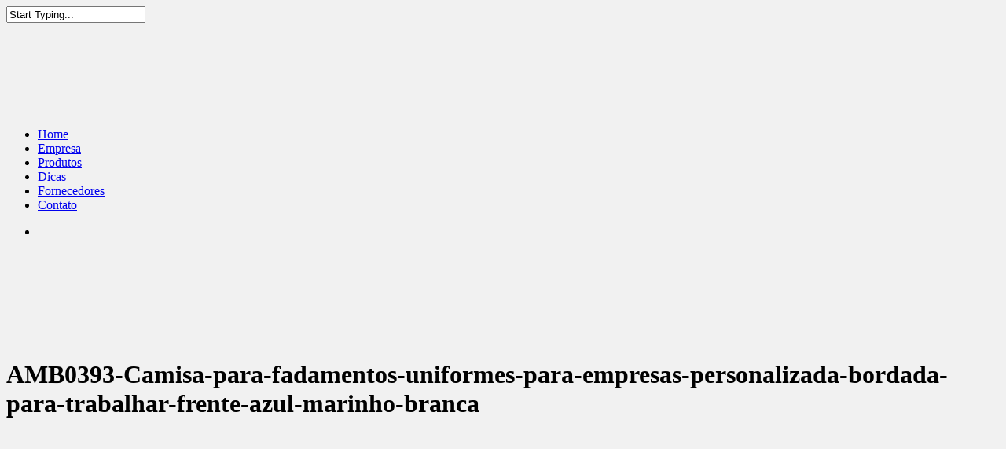

--- FILE ---
content_type: text/html; charset=UTF-8
request_url: https://alphasorocabauniformes.com.br/portfolio/camisa-social-personalizada-masculina-manga-curta-com-recortes/amb0393-camisa-para-fadamentos-uniformes-para-empresas-personalizada-bordada-para-trabalhar-frente-azul-marinho-branca/
body_size: 16619
content:
<!DOCTYPE html>

<html dir="ltr" lang="pt-BR" prefix="og: https://ogp.me/ns#" class="no-js">
<head>
	
<!-- Google tag (gtag.js) -->
<script async src="https://www.googletagmanager.com/gtag/js?id=G-QKZE040BKS"></script>
<script>
  window.dataLayer = window.dataLayer || [];
  function gtag(){dataLayer.push(arguments);}
  gtag('js', new Date());

  gtag('config', 'G-QKZE040BKS');
</script>

	
	<meta charset="UTF-8">
	
	<meta name="viewport" content="width=device-width, initial-scale=1, maximum-scale=1, user-scalable=0" /><link rel="shortcut icon" href="https://alphasorocabauniformes.com.br/wp-content/uploads/2018/05/favicon.png" /><title>AMB0393-Camisa-para-fadamentos-uniformes-para-empresas-personalizada-bordada-para-trabalhar-frente-azul-marinho-branca | Alpha Uniformes Profissionais em Sorocaba</title>
	<style>img:is([sizes="auto" i], [sizes^="auto," i]) { contain-intrinsic-size: 3000px 1500px }</style>
	
		<!-- All in One SEO 4.8.8 - aioseo.com -->
	<meta name="description" content="Camisa social manga longa bordado para empresas" />
	<meta name="robots" content="max-image-preview:large" />
	<meta name="author" content="Anderson"/>
	<meta name="google-site-verification" content="google-site-verification=Ps8UiPYhP24ULEHo8t19mLXgyRLEFQ6myeqZPQaNnes" />
	<link rel="canonical" href="https://alphasorocabauniformes.com.br/portfolio/camisa-social-personalizada-masculina-manga-curta-com-recortes/amb0393-camisa-para-fadamentos-uniformes-para-empresas-personalizada-bordada-para-trabalhar-frente-azul-marinho-branca/" />
	<meta name="generator" content="All in One SEO (AIOSEO) 4.8.8" />

		<!-- Google tag (gtag.js) -->
<script async src="https://www.googletagmanager.com/gtag/js?id=G-FZZZ3GSKLR"></script>
<script>
  window.dataLayer = window.dataLayer || [];
  function gtag(){dataLayer.push(arguments);}
  gtag('js', new Date());

  gtag('config', 'G-FZZZ3GSKLR');
</script>
		<meta property="og:locale" content="pt_BR" />
		<meta property="og:site_name" content="Alpha Uniformes Profissionais em Sorocaba | Uniformes Profissionais e Industriais Sorocaba" />
		<meta property="og:type" content="article" />
		<meta property="og:title" content="AMB0393-Camisa-para-fadamentos-uniformes-para-empresas-personalizada-bordada-para-trabalhar-frente-azul-marinho-branca | Alpha Uniformes Profissionais em Sorocaba" />
		<meta property="og:description" content="Camisa social manga longa bordado para empresas" />
		<meta property="og:url" content="https://alphasorocabauniformes.com.br/portfolio/camisa-social-personalizada-masculina-manga-curta-com-recortes/amb0393-camisa-para-fadamentos-uniformes-para-empresas-personalizada-bordada-para-trabalhar-frente-azul-marinho-branca/" />
		<meta property="article:published_time" content="2021-04-05T22:00:45+00:00" />
		<meta property="article:modified_time" content="2021-04-05T22:01:47+00:00" />
		<meta name="twitter:card" content="summary" />
		<meta name="twitter:title" content="AMB0393-Camisa-para-fadamentos-uniformes-para-empresas-personalizada-bordada-para-trabalhar-frente-azul-marinho-branca | Alpha Uniformes Profissionais em Sorocaba" />
		<meta name="twitter:description" content="Camisa social manga longa bordado para empresas" />
		<script type="application/ld+json" class="aioseo-schema">
			{"@context":"https:\/\/schema.org","@graph":[{"@type":"BreadcrumbList","@id":"https:\/\/alphasorocabauniformes.com.br\/portfolio\/camisa-social-personalizada-masculina-manga-curta-com-recortes\/amb0393-camisa-para-fadamentos-uniformes-para-empresas-personalizada-bordada-para-trabalhar-frente-azul-marinho-branca\/#breadcrumblist","itemListElement":[{"@type":"ListItem","@id":"https:\/\/alphasorocabauniformes.com.br#listItem","position":1,"name":"In\u00edcio","item":"https:\/\/alphasorocabauniformes.com.br","nextItem":{"@type":"ListItem","@id":"https:\/\/alphasorocabauniformes.com.br\/portfolio\/camisa-social-personalizada-masculina-manga-curta-com-recortes\/amb0393-camisa-para-fadamentos-uniformes-para-empresas-personalizada-bordada-para-trabalhar-frente-azul-marinho-branca\/#listItem","name":"AMB0393-Camisa-para-fadamentos-uniformes-para-empresas-personalizada-bordada-para-trabalhar-frente-azul-marinho-branca"}},{"@type":"ListItem","@id":"https:\/\/alphasorocabauniformes.com.br\/portfolio\/camisa-social-personalizada-masculina-manga-curta-com-recortes\/amb0393-camisa-para-fadamentos-uniformes-para-empresas-personalizada-bordada-para-trabalhar-frente-azul-marinho-branca\/#listItem","position":2,"name":"AMB0393-Camisa-para-fadamentos-uniformes-para-empresas-personalizada-bordada-para-trabalhar-frente-azul-marinho-branca","previousItem":{"@type":"ListItem","@id":"https:\/\/alphasorocabauniformes.com.br#listItem","name":"In\u00edcio"}}]},{"@type":"ItemPage","@id":"https:\/\/alphasorocabauniformes.com.br\/portfolio\/camisa-social-personalizada-masculina-manga-curta-com-recortes\/amb0393-camisa-para-fadamentos-uniformes-para-empresas-personalizada-bordada-para-trabalhar-frente-azul-marinho-branca\/#itempage","url":"https:\/\/alphasorocabauniformes.com.br\/portfolio\/camisa-social-personalizada-masculina-manga-curta-com-recortes\/amb0393-camisa-para-fadamentos-uniformes-para-empresas-personalizada-bordada-para-trabalhar-frente-azul-marinho-branca\/","name":"AMB0393-Camisa-para-fadamentos-uniformes-para-empresas-personalizada-bordada-para-trabalhar-frente-azul-marinho-branca | Alpha Uniformes Profissionais em Sorocaba","description":"Camisa social manga longa bordado para empresas","inLanguage":"pt-BR","isPartOf":{"@id":"https:\/\/alphasorocabauniformes.com.br\/#website"},"breadcrumb":{"@id":"https:\/\/alphasorocabauniformes.com.br\/portfolio\/camisa-social-personalizada-masculina-manga-curta-com-recortes\/amb0393-camisa-para-fadamentos-uniformes-para-empresas-personalizada-bordada-para-trabalhar-frente-azul-marinho-branca\/#breadcrumblist"},"author":{"@id":"https:\/\/alphasorocabauniformes.com.br\/author\/anderson-entrada840\/#author"},"creator":{"@id":"https:\/\/alphasorocabauniformes.com.br\/author\/anderson-entrada840\/#author"},"datePublished":"2021-04-05T19:00:45-03:00","dateModified":"2021-04-05T19:01:47-03:00"},{"@type":"Organization","@id":"https:\/\/alphasorocabauniformes.com.br\/#organization","name":"Alpha Uniformes Profissionais","description":"Uniformes Profissionais e Industriais Sorocaba","url":"https:\/\/alphasorocabauniformes.com.br\/"},{"@type":"Person","@id":"https:\/\/alphasorocabauniformes.com.br\/author\/anderson-entrada840\/#author","url":"https:\/\/alphasorocabauniformes.com.br\/author\/anderson-entrada840\/","name":"Anderson","image":{"@type":"ImageObject","@id":"https:\/\/alphasorocabauniformes.com.br\/portfolio\/camisa-social-personalizada-masculina-manga-curta-com-recortes\/amb0393-camisa-para-fadamentos-uniformes-para-empresas-personalizada-bordada-para-trabalhar-frente-azul-marinho-branca\/#authorImage","url":"https:\/\/secure.gravatar.com\/avatar\/97ff0aa8cd567234be49e74f525f15cebfba042c2b9fdf53969e026d0d4b136b?s=96&d=mm&r=g","width":96,"height":96,"caption":"Anderson"}},{"@type":"WebSite","@id":"https:\/\/alphasorocabauniformes.com.br\/#website","url":"https:\/\/alphasorocabauniformes.com.br\/","name":"Alpha Uniformes Profissionais em Sorocaba","description":"Uniformes Profissionais e Industriais Sorocaba","inLanguage":"pt-BR","publisher":{"@id":"https:\/\/alphasorocabauniformes.com.br\/#organization"}}]}
		</script>
		<!-- All in One SEO -->

<link rel='dns-prefetch' href='//fonts.googleapis.com' />
<link rel="alternate" type="application/rss+xml" title="Feed para Alpha Uniformes Profissionais em Sorocaba &raquo;" href="https://alphasorocabauniformes.com.br/feed/" />
<link rel="alternate" type="application/rss+xml" title="Feed de comentários para Alpha Uniformes Profissionais em Sorocaba &raquo;" href="https://alphasorocabauniformes.com.br/comments/feed/" />
<link rel="alternate" type="application/rss+xml" title="Feed de comentários para Alpha Uniformes Profissionais em Sorocaba &raquo; AMB0393-Camisa-para-fadamentos-uniformes-para-empresas-personalizada-bordada-para-trabalhar-frente-azul-marinho-branca" href="https://alphasorocabauniformes.com.br/portfolio/camisa-social-personalizada-masculina-manga-curta-com-recortes/amb0393-camisa-para-fadamentos-uniformes-para-empresas-personalizada-bordada-para-trabalhar-frente-azul-marinho-branca/feed/" />
		<!-- This site uses the Google Analytics by MonsterInsights plugin v9.11.1 - Using Analytics tracking - https://www.monsterinsights.com/ -->
		<!-- Note: MonsterInsights is not currently configured on this site. The site owner needs to authenticate with Google Analytics in the MonsterInsights settings panel. -->
					<!-- No tracking code set -->
				<!-- / Google Analytics by MonsterInsights -->
		<script type="text/javascript">
/* <![CDATA[ */
window._wpemojiSettings = {"baseUrl":"https:\/\/s.w.org\/images\/core\/emoji\/16.0.1\/72x72\/","ext":".png","svgUrl":"https:\/\/s.w.org\/images\/core\/emoji\/16.0.1\/svg\/","svgExt":".svg","source":{"concatemoji":"https:\/\/alphasorocabauniformes.com.br\/wp-includes\/js\/wp-emoji-release.min.js?ver=6.8.3"}};
/*! This file is auto-generated */
!function(s,n){var o,i,e;function c(e){try{var t={supportTests:e,timestamp:(new Date).valueOf()};sessionStorage.setItem(o,JSON.stringify(t))}catch(e){}}function p(e,t,n){e.clearRect(0,0,e.canvas.width,e.canvas.height),e.fillText(t,0,0);var t=new Uint32Array(e.getImageData(0,0,e.canvas.width,e.canvas.height).data),a=(e.clearRect(0,0,e.canvas.width,e.canvas.height),e.fillText(n,0,0),new Uint32Array(e.getImageData(0,0,e.canvas.width,e.canvas.height).data));return t.every(function(e,t){return e===a[t]})}function u(e,t){e.clearRect(0,0,e.canvas.width,e.canvas.height),e.fillText(t,0,0);for(var n=e.getImageData(16,16,1,1),a=0;a<n.data.length;a++)if(0!==n.data[a])return!1;return!0}function f(e,t,n,a){switch(t){case"flag":return n(e,"\ud83c\udff3\ufe0f\u200d\u26a7\ufe0f","\ud83c\udff3\ufe0f\u200b\u26a7\ufe0f")?!1:!n(e,"\ud83c\udde8\ud83c\uddf6","\ud83c\udde8\u200b\ud83c\uddf6")&&!n(e,"\ud83c\udff4\udb40\udc67\udb40\udc62\udb40\udc65\udb40\udc6e\udb40\udc67\udb40\udc7f","\ud83c\udff4\u200b\udb40\udc67\u200b\udb40\udc62\u200b\udb40\udc65\u200b\udb40\udc6e\u200b\udb40\udc67\u200b\udb40\udc7f");case"emoji":return!a(e,"\ud83e\udedf")}return!1}function g(e,t,n,a){var r="undefined"!=typeof WorkerGlobalScope&&self instanceof WorkerGlobalScope?new OffscreenCanvas(300,150):s.createElement("canvas"),o=r.getContext("2d",{willReadFrequently:!0}),i=(o.textBaseline="top",o.font="600 32px Arial",{});return e.forEach(function(e){i[e]=t(o,e,n,a)}),i}function t(e){var t=s.createElement("script");t.src=e,t.defer=!0,s.head.appendChild(t)}"undefined"!=typeof Promise&&(o="wpEmojiSettingsSupports",i=["flag","emoji"],n.supports={everything:!0,everythingExceptFlag:!0},e=new Promise(function(e){s.addEventListener("DOMContentLoaded",e,{once:!0})}),new Promise(function(t){var n=function(){try{var e=JSON.parse(sessionStorage.getItem(o));if("object"==typeof e&&"number"==typeof e.timestamp&&(new Date).valueOf()<e.timestamp+604800&&"object"==typeof e.supportTests)return e.supportTests}catch(e){}return null}();if(!n){if("undefined"!=typeof Worker&&"undefined"!=typeof OffscreenCanvas&&"undefined"!=typeof URL&&URL.createObjectURL&&"undefined"!=typeof Blob)try{var e="postMessage("+g.toString()+"("+[JSON.stringify(i),f.toString(),p.toString(),u.toString()].join(",")+"));",a=new Blob([e],{type:"text/javascript"}),r=new Worker(URL.createObjectURL(a),{name:"wpTestEmojiSupports"});return void(r.onmessage=function(e){c(n=e.data),r.terminate(),t(n)})}catch(e){}c(n=g(i,f,p,u))}t(n)}).then(function(e){for(var t in e)n.supports[t]=e[t],n.supports.everything=n.supports.everything&&n.supports[t],"flag"!==t&&(n.supports.everythingExceptFlag=n.supports.everythingExceptFlag&&n.supports[t]);n.supports.everythingExceptFlag=n.supports.everythingExceptFlag&&!n.supports.flag,n.DOMReady=!1,n.readyCallback=function(){n.DOMReady=!0}}).then(function(){return e}).then(function(){var e;n.supports.everything||(n.readyCallback(),(e=n.source||{}).concatemoji?t(e.concatemoji):e.wpemoji&&e.twemoji&&(t(e.twemoji),t(e.wpemoji)))}))}((window,document),window._wpemojiSettings);
/* ]]> */
</script>
<link data-minify="1" rel='stylesheet' id='ht_ctc_main_css-css' href='https://alphasorocabauniformes.com.br/wp-content/cache/min/1/wp-content/plugins/click-to-chat-for-whatsapp/new/inc/assets/css/main.css?ver=1761217836' type='text/css' media='all' />
<style id='wp-emoji-styles-inline-css' type='text/css'>

	img.wp-smiley, img.emoji {
		display: inline !important;
		border: none !important;
		box-shadow: none !important;
		height: 1em !important;
		width: 1em !important;
		margin: 0 0.07em !important;
		vertical-align: -0.1em !important;
		background: none !important;
		padding: 0 !important;
	}
</style>
<link rel='stylesheet' id='wp-block-library-css' href='https://alphasorocabauniformes.com.br/wp-includes/css/dist/block-library/style.min.css?ver=6.8.3' type='text/css' media='all' />
<style id='classic-theme-styles-inline-css' type='text/css'>
/*! This file is auto-generated */
.wp-block-button__link{color:#fff;background-color:#32373c;border-radius:9999px;box-shadow:none;text-decoration:none;padding:calc(.667em + 2px) calc(1.333em + 2px);font-size:1.125em}.wp-block-file__button{background:#32373c;color:#fff;text-decoration:none}
</style>
<style id='global-styles-inline-css' type='text/css'>
:root{--wp--preset--aspect-ratio--square: 1;--wp--preset--aspect-ratio--4-3: 4/3;--wp--preset--aspect-ratio--3-4: 3/4;--wp--preset--aspect-ratio--3-2: 3/2;--wp--preset--aspect-ratio--2-3: 2/3;--wp--preset--aspect-ratio--16-9: 16/9;--wp--preset--aspect-ratio--9-16: 9/16;--wp--preset--color--black: #000000;--wp--preset--color--cyan-bluish-gray: #abb8c3;--wp--preset--color--white: #ffffff;--wp--preset--color--pale-pink: #f78da7;--wp--preset--color--vivid-red: #cf2e2e;--wp--preset--color--luminous-vivid-orange: #ff6900;--wp--preset--color--luminous-vivid-amber: #fcb900;--wp--preset--color--light-green-cyan: #7bdcb5;--wp--preset--color--vivid-green-cyan: #00d084;--wp--preset--color--pale-cyan-blue: #8ed1fc;--wp--preset--color--vivid-cyan-blue: #0693e3;--wp--preset--color--vivid-purple: #9b51e0;--wp--preset--gradient--vivid-cyan-blue-to-vivid-purple: linear-gradient(135deg,rgba(6,147,227,1) 0%,rgb(155,81,224) 100%);--wp--preset--gradient--light-green-cyan-to-vivid-green-cyan: linear-gradient(135deg,rgb(122,220,180) 0%,rgb(0,208,130) 100%);--wp--preset--gradient--luminous-vivid-amber-to-luminous-vivid-orange: linear-gradient(135deg,rgba(252,185,0,1) 0%,rgba(255,105,0,1) 100%);--wp--preset--gradient--luminous-vivid-orange-to-vivid-red: linear-gradient(135deg,rgba(255,105,0,1) 0%,rgb(207,46,46) 100%);--wp--preset--gradient--very-light-gray-to-cyan-bluish-gray: linear-gradient(135deg,rgb(238,238,238) 0%,rgb(169,184,195) 100%);--wp--preset--gradient--cool-to-warm-spectrum: linear-gradient(135deg,rgb(74,234,220) 0%,rgb(151,120,209) 20%,rgb(207,42,186) 40%,rgb(238,44,130) 60%,rgb(251,105,98) 80%,rgb(254,248,76) 100%);--wp--preset--gradient--blush-light-purple: linear-gradient(135deg,rgb(255,206,236) 0%,rgb(152,150,240) 100%);--wp--preset--gradient--blush-bordeaux: linear-gradient(135deg,rgb(254,205,165) 0%,rgb(254,45,45) 50%,rgb(107,0,62) 100%);--wp--preset--gradient--luminous-dusk: linear-gradient(135deg,rgb(255,203,112) 0%,rgb(199,81,192) 50%,rgb(65,88,208) 100%);--wp--preset--gradient--pale-ocean: linear-gradient(135deg,rgb(255,245,203) 0%,rgb(182,227,212) 50%,rgb(51,167,181) 100%);--wp--preset--gradient--electric-grass: linear-gradient(135deg,rgb(202,248,128) 0%,rgb(113,206,126) 100%);--wp--preset--gradient--midnight: linear-gradient(135deg,rgb(2,3,129) 0%,rgb(40,116,252) 100%);--wp--preset--font-size--small: 13px;--wp--preset--font-size--medium: 20px;--wp--preset--font-size--large: 36px;--wp--preset--font-size--x-large: 42px;--wp--preset--spacing--20: 0.44rem;--wp--preset--spacing--30: 0.67rem;--wp--preset--spacing--40: 1rem;--wp--preset--spacing--50: 1.5rem;--wp--preset--spacing--60: 2.25rem;--wp--preset--spacing--70: 3.38rem;--wp--preset--spacing--80: 5.06rem;--wp--preset--shadow--natural: 6px 6px 9px rgba(0, 0, 0, 0.2);--wp--preset--shadow--deep: 12px 12px 50px rgba(0, 0, 0, 0.4);--wp--preset--shadow--sharp: 6px 6px 0px rgba(0, 0, 0, 0.2);--wp--preset--shadow--outlined: 6px 6px 0px -3px rgba(255, 255, 255, 1), 6px 6px rgba(0, 0, 0, 1);--wp--preset--shadow--crisp: 6px 6px 0px rgba(0, 0, 0, 1);}:where(.is-layout-flex){gap: 0.5em;}:where(.is-layout-grid){gap: 0.5em;}body .is-layout-flex{display: flex;}.is-layout-flex{flex-wrap: wrap;align-items: center;}.is-layout-flex > :is(*, div){margin: 0;}body .is-layout-grid{display: grid;}.is-layout-grid > :is(*, div){margin: 0;}:where(.wp-block-columns.is-layout-flex){gap: 2em;}:where(.wp-block-columns.is-layout-grid){gap: 2em;}:where(.wp-block-post-template.is-layout-flex){gap: 1.25em;}:where(.wp-block-post-template.is-layout-grid){gap: 1.25em;}.has-black-color{color: var(--wp--preset--color--black) !important;}.has-cyan-bluish-gray-color{color: var(--wp--preset--color--cyan-bluish-gray) !important;}.has-white-color{color: var(--wp--preset--color--white) !important;}.has-pale-pink-color{color: var(--wp--preset--color--pale-pink) !important;}.has-vivid-red-color{color: var(--wp--preset--color--vivid-red) !important;}.has-luminous-vivid-orange-color{color: var(--wp--preset--color--luminous-vivid-orange) !important;}.has-luminous-vivid-amber-color{color: var(--wp--preset--color--luminous-vivid-amber) !important;}.has-light-green-cyan-color{color: var(--wp--preset--color--light-green-cyan) !important;}.has-vivid-green-cyan-color{color: var(--wp--preset--color--vivid-green-cyan) !important;}.has-pale-cyan-blue-color{color: var(--wp--preset--color--pale-cyan-blue) !important;}.has-vivid-cyan-blue-color{color: var(--wp--preset--color--vivid-cyan-blue) !important;}.has-vivid-purple-color{color: var(--wp--preset--color--vivid-purple) !important;}.has-black-background-color{background-color: var(--wp--preset--color--black) !important;}.has-cyan-bluish-gray-background-color{background-color: var(--wp--preset--color--cyan-bluish-gray) !important;}.has-white-background-color{background-color: var(--wp--preset--color--white) !important;}.has-pale-pink-background-color{background-color: var(--wp--preset--color--pale-pink) !important;}.has-vivid-red-background-color{background-color: var(--wp--preset--color--vivid-red) !important;}.has-luminous-vivid-orange-background-color{background-color: var(--wp--preset--color--luminous-vivid-orange) !important;}.has-luminous-vivid-amber-background-color{background-color: var(--wp--preset--color--luminous-vivid-amber) !important;}.has-light-green-cyan-background-color{background-color: var(--wp--preset--color--light-green-cyan) !important;}.has-vivid-green-cyan-background-color{background-color: var(--wp--preset--color--vivid-green-cyan) !important;}.has-pale-cyan-blue-background-color{background-color: var(--wp--preset--color--pale-cyan-blue) !important;}.has-vivid-cyan-blue-background-color{background-color: var(--wp--preset--color--vivid-cyan-blue) !important;}.has-vivid-purple-background-color{background-color: var(--wp--preset--color--vivid-purple) !important;}.has-black-border-color{border-color: var(--wp--preset--color--black) !important;}.has-cyan-bluish-gray-border-color{border-color: var(--wp--preset--color--cyan-bluish-gray) !important;}.has-white-border-color{border-color: var(--wp--preset--color--white) !important;}.has-pale-pink-border-color{border-color: var(--wp--preset--color--pale-pink) !important;}.has-vivid-red-border-color{border-color: var(--wp--preset--color--vivid-red) !important;}.has-luminous-vivid-orange-border-color{border-color: var(--wp--preset--color--luminous-vivid-orange) !important;}.has-luminous-vivid-amber-border-color{border-color: var(--wp--preset--color--luminous-vivid-amber) !important;}.has-light-green-cyan-border-color{border-color: var(--wp--preset--color--light-green-cyan) !important;}.has-vivid-green-cyan-border-color{border-color: var(--wp--preset--color--vivid-green-cyan) !important;}.has-pale-cyan-blue-border-color{border-color: var(--wp--preset--color--pale-cyan-blue) !important;}.has-vivid-cyan-blue-border-color{border-color: var(--wp--preset--color--vivid-cyan-blue) !important;}.has-vivid-purple-border-color{border-color: var(--wp--preset--color--vivid-purple) !important;}.has-vivid-cyan-blue-to-vivid-purple-gradient-background{background: var(--wp--preset--gradient--vivid-cyan-blue-to-vivid-purple) !important;}.has-light-green-cyan-to-vivid-green-cyan-gradient-background{background: var(--wp--preset--gradient--light-green-cyan-to-vivid-green-cyan) !important;}.has-luminous-vivid-amber-to-luminous-vivid-orange-gradient-background{background: var(--wp--preset--gradient--luminous-vivid-amber-to-luminous-vivid-orange) !important;}.has-luminous-vivid-orange-to-vivid-red-gradient-background{background: var(--wp--preset--gradient--luminous-vivid-orange-to-vivid-red) !important;}.has-very-light-gray-to-cyan-bluish-gray-gradient-background{background: var(--wp--preset--gradient--very-light-gray-to-cyan-bluish-gray) !important;}.has-cool-to-warm-spectrum-gradient-background{background: var(--wp--preset--gradient--cool-to-warm-spectrum) !important;}.has-blush-light-purple-gradient-background{background: var(--wp--preset--gradient--blush-light-purple) !important;}.has-blush-bordeaux-gradient-background{background: var(--wp--preset--gradient--blush-bordeaux) !important;}.has-luminous-dusk-gradient-background{background: var(--wp--preset--gradient--luminous-dusk) !important;}.has-pale-ocean-gradient-background{background: var(--wp--preset--gradient--pale-ocean) !important;}.has-electric-grass-gradient-background{background: var(--wp--preset--gradient--electric-grass) !important;}.has-midnight-gradient-background{background: var(--wp--preset--gradient--midnight) !important;}.has-small-font-size{font-size: var(--wp--preset--font-size--small) !important;}.has-medium-font-size{font-size: var(--wp--preset--font-size--medium) !important;}.has-large-font-size{font-size: var(--wp--preset--font-size--large) !important;}.has-x-large-font-size{font-size: var(--wp--preset--font-size--x-large) !important;}
:where(.wp-block-post-template.is-layout-flex){gap: 1.25em;}:where(.wp-block-post-template.is-layout-grid){gap: 1.25em;}
:where(.wp-block-columns.is-layout-flex){gap: 2em;}:where(.wp-block-columns.is-layout-grid){gap: 2em;}
:root :where(.wp-block-pullquote){font-size: 1.5em;line-height: 1.6;}
</style>
<link data-minify="1" rel='stylesheet' id='contact-form-7-css' href='https://alphasorocabauniformes.com.br/wp-content/cache/min/1/wp-content/plugins/contact-form-7/includes/css/styles.css?ver=1761217836' type='text/css' media='all' />
<link rel='stylesheet' id='responsive-lightbox-prettyphoto-css' href='https://alphasorocabauniformes.com.br/wp-content/plugins/responsive-lightbox/assets/prettyphoto/prettyPhoto.min.css?ver=3.1.6' type='text/css' media='all' />
<link data-minify="1" rel='stylesheet' id='nectar-boxed-css' href='https://alphasorocabauniformes.com.br/wp-content/cache/min/1/wp-content/themes/alpha2020/css/plugins/boxed.css?ver=1761217836' type='text/css' media='all' />
<link data-minify="1" rel='stylesheet' id='font-awesome-css' href='https://alphasorocabauniformes.com.br/wp-content/cache/min/1/wp-content/themes/alpha2020/css/font-awesome.min.css?ver=1761217836' type='text/css' media='all' />
<link data-minify="1" rel='stylesheet' id='salient-grid-system-legacy-css' href='https://alphasorocabauniformes.com.br/wp-content/cache/min/1/wp-content/themes/alpha2020/css/grid-system-legacy.css?ver=1761217836' type='text/css' media='all' />
<link data-minify="1" rel='stylesheet' id='main-styles-css' href='https://alphasorocabauniformes.com.br/wp-content/cache/min/1/wp-content/themes/alpha2020/css/style.css?ver=1761217836' type='text/css' media='all' />
<link data-minify="1" rel='stylesheet' id='nectar-single-styles-css' href='https://alphasorocabauniformes.com.br/wp-content/cache/min/1/wp-content/themes/alpha2020/css/single.css?ver=1761217836' type='text/css' media='all' />
<link data-minify="1" rel='stylesheet' id='fancyBox-css' href='https://alphasorocabauniformes.com.br/wp-content/cache/min/1/wp-content/themes/alpha2020/css/plugins/jquery.fancybox.css?ver=1761217836' type='text/css' media='all' />
<link rel='stylesheet' id='nectar_default_font_open_sans-css' href='https://fonts.googleapis.com/css?family=Open+Sans%3A300%2C400%2C600%2C700&#038;subset=latin%2Clatin-ext' type='text/css' media='all' />
<link data-minify="1" rel='stylesheet' id='responsive-css' href='https://alphasorocabauniformes.com.br/wp-content/cache/min/1/wp-content/themes/alpha2020/css/responsive.css?ver=1761217836' type='text/css' media='all' />
<link data-minify="1" rel='stylesheet' id='skin-original-css' href='https://alphasorocabauniformes.com.br/wp-content/cache/min/1/wp-content/themes/alpha2020/css/skin-original.css?ver=1761217836' type='text/css' media='all' />
<link data-minify="1" rel='stylesheet' id='dynamic-css-css' href='https://alphasorocabauniformes.com.br/wp-content/cache/min/1/wp-content/themes/alpha2020/css/salient-dynamic-styles.css?ver=1761217836' type='text/css' media='all' />
<style id='dynamic-css-inline-css' type='text/css'>
@media only screen and (min-width:1000px){body #ajax-content-wrap.no-scroll{min-height:calc(100vh - 115px);height:calc(100vh - 115px)!important;}}@media only screen and (min-width:1000px){#page-header-wrap.fullscreen-header,#page-header-wrap.fullscreen-header #page-header-bg,html:not(.nectar-box-roll-loaded) .nectar-box-roll > #page-header-bg.fullscreen-header,.nectar_fullscreen_zoom_recent_projects,#nectar_fullscreen_rows:not(.afterLoaded) > div{height:calc(100vh - 114px);}.wpb_row.vc_row-o-full-height.top-level,.wpb_row.vc_row-o-full-height.top-level > .col.span_12{min-height:calc(100vh - 114px);}html:not(.nectar-box-roll-loaded) .nectar-box-roll > #page-header-bg.fullscreen-header{top:115px;}.nectar-slider-wrap[data-fullscreen="true"]:not(.loaded),.nectar-slider-wrap[data-fullscreen="true"]:not(.loaded) .swiper-container{height:calc(100vh - 113px)!important;}.admin-bar .nectar-slider-wrap[data-fullscreen="true"]:not(.loaded),.admin-bar .nectar-slider-wrap[data-fullscreen="true"]:not(.loaded) .swiper-container{height:calc(100vh - 113px - 32px)!important;}}body{background-position:left top;background-repeat:no-repeat;background-color:#f1f1f1!important;background-attachment:scroll;}
.tax-project-type .container-wrap > .container > .row { display: none!important; }

.portfolio-items .col .work-item .work-info a:first-child {
    display: none !important;
}

.owl-dots  { display: none!important; }

.owl-stage {padding-bottom: 0px;}
</style>
<link rel='stylesheet' id='redux-google-fonts-salient_redux-css' href='https://fonts.googleapis.com/css?family=Poppins%3A400&#038;subset=latin&#038;ver=1660832447' type='text/css' media='all' />
<script type="text/javascript" src="https://alphasorocabauniformes.com.br/wp-includes/js/jquery/jquery.min.js?ver=3.7.1" id="jquery-core-js"></script>
<script type="text/javascript" src="https://alphasorocabauniformes.com.br/wp-includes/js/jquery/jquery-migrate.min.js?ver=3.4.1" id="jquery-migrate-js"></script>
<script type="text/javascript" src="https://alphasorocabauniformes.com.br/wp-content/plugins/responsive-lightbox/assets/prettyphoto/jquery.prettyPhoto.min.js?ver=3.1.6" id="responsive-lightbox-prettyphoto-js"></script>
<script type="text/javascript" src="https://alphasorocabauniformes.com.br/wp-includes/js/underscore.min.js?ver=1.13.7" id="underscore-js"></script>
<script type="text/javascript" src="https://alphasorocabauniformes.com.br/wp-content/plugins/responsive-lightbox/assets/infinitescroll/infinite-scroll.pkgd.min.js?ver=4.0.1" id="responsive-lightbox-infinite-scroll-js"></script>
<script type="text/javascript" id="responsive-lightbox-js-before">
/* <![CDATA[ */
var rlArgs = {"script":"prettyphoto","selector":"lightbox","customEvents":"","activeGalleries":true,"animationSpeed":"normal","slideshow":false,"slideshowDelay":5000,"slideshowAutoplay":false,"opacity":"0.75","showTitle":true,"allowResize":true,"allowExpand":true,"width":1080,"height":720,"separator":"\/","theme":"pp_default","horizontalPadding":20,"hideFlash":false,"wmode":"opaque","videoAutoplay":false,"modal":false,"deeplinking":false,"overlayGallery":true,"keyboardShortcuts":true,"social":false,"woocommerce_gallery":false,"ajaxurl":"https:\/\/alphasorocabauniformes.com.br\/wp-admin\/admin-ajax.php","nonce":"56cd9642b8","preview":false,"postId":1813,"scriptExtension":false};
/* ]]> */
</script>
<script data-minify="1" type="text/javascript" src="https://alphasorocabauniformes.com.br/wp-content/cache/min/1/wp-content/plugins/responsive-lightbox/js/front.js?ver=1761217836" id="responsive-lightbox-js"></script>
<link rel="https://api.w.org/" href="https://alphasorocabauniformes.com.br/wp-json/" /><link rel="alternate" title="JSON" type="application/json" href="https://alphasorocabauniformes.com.br/wp-json/wp/v2/media/1813" /><link rel="EditURI" type="application/rsd+xml" title="RSD" href="https://alphasorocabauniformes.com.br/xmlrpc.php?rsd" />
<link rel='shortlink' href='https://alphasorocabauniformes.com.br/?p=1813' />
<link rel="alternate" title="oEmbed (JSON)" type="application/json+oembed" href="https://alphasorocabauniformes.com.br/wp-json/oembed/1.0/embed?url=https%3A%2F%2Falphasorocabauniformes.com.br%2Fportfolio%2Fcamisa-social-personalizada-masculina-manga-curta-com-recortes%2Famb0393-camisa-para-fadamentos-uniformes-para-empresas-personalizada-bordada-para-trabalhar-frente-azul-marinho-branca%2F" />
<link rel="alternate" title="oEmbed (XML)" type="text/xml+oembed" href="https://alphasorocabauniformes.com.br/wp-json/oembed/1.0/embed?url=https%3A%2F%2Falphasorocabauniformes.com.br%2Fportfolio%2Fcamisa-social-personalizada-masculina-manga-curta-com-recortes%2Famb0393-camisa-para-fadamentos-uniformes-para-empresas-personalizada-bordada-para-trabalhar-frente-azul-marinho-branca%2F&#038;format=xml" />
<script type="text/javascript"> var root = document.getElementsByTagName( "html" )[0]; root.setAttribute( "class", "js" ); </script><!-- Global site tag (gtag.js) - Google Analytics -->
<script async src="https://www.googletagmanager.com/gtag/js?id=UA-176035973-1"></script>
<script>
  window.dataLayer = window.dataLayer || [];
  function gtag(){dataLayer.push(arguments);}
  gtag('js', new Date());

  gtag('config', 'UA-176035973-1');
</script>
<meta name="generator" content="Powered by WPBakery Page Builder - drag and drop page builder for WordPress."/>
<!--[if lte IE 9]><link rel="stylesheet" type="text/css" href="https://alphasorocabauniformes.com.br/wp-content/plugins/js_composer_salient/assets/css/vc_lte_ie9.min.css" media="screen"><![endif]-->			<!-- Easy Columns 2.1.1 by Pat Friedl http://www.patrickfriedl.com -->
			<link data-minify="1" rel="stylesheet" href="https://alphasorocabauniformes.com.br/wp-content/cache/min/1/wp-content/plugins/easy-columns/css/easy-columns.css?ver=1761217836" type="text/css" media="screen, projection" />
					<style type="text/css" id="wp-custom-css">
			.meta-category {display:none;}
.grav-wrap {display:none;}
.single-below-header {display:none;}
.meta-author {display:none;}
.meta-comment-count {display:none;}		</style>
		<noscript><style type="text/css"> .wpb_animate_when_almost_visible { opacity: 1; }</style></noscript><noscript><style id="rocket-lazyload-nojs-css">.rll-youtube-player, [data-lazy-src]{display:none !important;}</style></noscript>	
</head>


<body data-rsssl=1 class="attachment wp-singular attachment-template-default single single-attachment postid-1813 attachmentid-1813 attachment-jpeg wp-theme-alpha2020 original wpb-js-composer js-comp-ver-5.7 vc_responsive" data-footer-reveal="false" data-footer-reveal-shadow="none" data-header-format="centered-menu" data-body-border="off" data-boxed-style="1" data-header-breakpoint="1000" data-dropdown-style="minimal" data-cae="easeOutCubic" data-cad="750" data-megamenu-width="contained" data-aie="none" data-ls="fancybox" data-apte="standard" data-hhun="0" data-fancy-form-rcs="default" data-form-style="default" data-form-submit="regular" data-is="minimal" data-button-style="slightly_rounded_shadow" data-user-account-button="false" data-header-inherit-rc="false" data-header-search="true" data-animated-anchors="false" data-ajax-transitions="false" data-full-width-header="false" data-slide-out-widget-area="true" data-slide-out-widget-area-style="slide-out-from-right" data-user-set-ocm="off" data-loading-animation="none" data-bg-header="false" data-responsive="1" data-ext-responsive="false" data-header-resize="0" data-header-color="light" data-transparent-header="false" data-cart="false" data-remove-m-parallax="1" data-remove-m-video-bgs="" data-force-header-trans-color="light" data-smooth-scrolling="0" data-permanent-transparent="false" >
	
	<script type="text/javascript"> if(navigator.userAgent.match(/(Android|iPod|iPhone|iPad|BlackBerry|IEMobile|Opera Mini)/)) { document.body.className += " using-mobile-browser "; } </script><div id="boxed">	
	<div id="header-space"  data-header-mobile-fixed='1'></div> 
	
		
	<div id="header-outer" data-has-menu="true" data-has-buttons="yes" data-using-pr-menu="false" data-mobile-fixed="1" data-ptnm="false" data-lhe="animated_underline" data-user-set-bg="#ffffff" data-format="centered-menu" data-permanent-transparent="false" data-megamenu-rt="0" data-remove-fixed="0" data-header-resize="0" data-cart="false" data-transparency-option="0" data-box-shadow="large" data-shrink-num="6" data-using-secondary="0" data-using-logo="1" data-logo-height="65" data-m-logo-height="24" data-padding="25" data-full-width="false" data-condense="false" >
		
		
<div id="search-outer" class="nectar">
	<div id="search">
		<div class="container">
			 <div id="search-box">
				 <div class="inner-wrap">
					 <div class="col span_12">
						  <form role="search" action="https://alphasorocabauniformes.com.br/" method="GET">
															<input type="text" name="s" id="s" value="Start Typing..." data-placeholder="Start Typing..." />
															
												</form>
					</div><!--/span_12-->
				</div><!--/inner-wrap-->
			 </div><!--/search-box-->
			 <div id="close"><a href="#">
				<span class="icon-salient-x" aria-hidden="true"></span>				 </a></div>
		 </div><!--/container-->
	</div><!--/search-->
</div><!--/search-outer-->

<header id="top">
	<div class="container">
		<div class="row">
			<div class="col span_3">
				<a id="logo" href="https://alphasorocabauniformes.com.br" data-supplied-ml-starting-dark="false" data-supplied-ml-starting="false" data-supplied-ml="false" >
					<img width="200" height="113" class="stnd default-logo dark-version" alt="Alpha Uniformes Profissionais em Sorocaba" src="data:image/svg+xml,%3Csvg%20xmlns='http://www.w3.org/2000/svg'%20viewBox='0%200%20200%20113'%3E%3C/svg%3E" data-lazy-srcset="https://alphasorocabauniformes.com.br/wp-content/uploads/2019/12/logo-alpha-moda-uniforme-sorocaba.png 1x, https://alphasorocabauniformes.com.br/wp-content/uploads/2019/12/logo-alpha-moda-uniforme-sorocaba.png 2x" data-lazy-src="https://alphasorocabauniformes.com.br/wp-content/uploads/2019/12/logo-alpha-moda-uniforme-sorocaba.png" /><noscript><img width="200" height="113" class="stnd default-logo dark-version" alt="Alpha Uniformes Profissionais em Sorocaba" src="https://alphasorocabauniformes.com.br/wp-content/uploads/2019/12/logo-alpha-moda-uniforme-sorocaba.png" srcset="https://alphasorocabauniformes.com.br/wp-content/uploads/2019/12/logo-alpha-moda-uniforme-sorocaba.png 1x, https://alphasorocabauniformes.com.br/wp-content/uploads/2019/12/logo-alpha-moda-uniforme-sorocaba.png 2x" /></noscript> 
				</a>
				
							</div><!--/span_3-->
			
			<div class="col span_9 col_last">
									<a class="mobile-search" href="#searchbox"><span class="nectar-icon icon-salient-search" aria-hidden="true"></span></a>
										<div class="slide-out-widget-area-toggle mobile-icon slide-out-from-right" data-icon-animation="simple-transform">
						<div> <a href="#sidewidgetarea" aria-label="Navigation Menu" aria-expanded="false" class="closed">
							<span aria-hidden="true"> <i class="lines-button x2"> <i class="lines"></i> </i> </span>
						</a></div> 
					</div>
								
									
					<nav>
						
						<ul class="sf-menu">	
							<li id="menu-item-2021" class="menu-item menu-item-type-post_type menu-item-object-page menu-item-home menu-item-2021"><a href="https://alphasorocabauniformes.com.br/">Home</a></li>
<li id="menu-item-24" class="menu-item menu-item-type-post_type menu-item-object-page menu-item-24"><a href="https://alphasorocabauniformes.com.br/empresa/">Empresa</a></li>
<li id="menu-item-20" class="menu-item menu-item-type-post_type menu-item-object-page menu-item-20"><a href="https://alphasorocabauniformes.com.br/produtos/">Produtos</a></li>
<li id="menu-item-21" class="menu-item menu-item-type-post_type menu-item-object-page current_page_parent menu-item-21"><a href="https://alphasorocabauniformes.com.br/dicas/">Dicas</a></li>
<li id="menu-item-22" class="menu-item menu-item-type-post_type menu-item-object-page menu-item-22"><a href="https://alphasorocabauniformes.com.br/fornecedores/">Fornecedores</a></li>
<li id="menu-item-23" class="menu-item menu-item-type-post_type menu-item-object-page menu-item-23"><a href="https://alphasorocabauniformes.com.br/contato/">Contato</a></li>
						</ul>
						

													<ul class="buttons sf-menu" data-user-set-ocm="off">
								
								<li id="search-btn"><div><a href="#searchbox"><span class="icon-salient-search" aria-hidden="true"></span></a></div> </li>								
							</ul>
												
					</nav>
					
					<div class="logo-spacing" data-using-image="true"><img width="200" height="113" class="hidden-logo" alt="Alpha Uniformes Profissionais em Sorocaba" src="data:image/svg+xml,%3Csvg%20xmlns='http://www.w3.org/2000/svg'%20viewBox='0%200%20200%20113'%3E%3C/svg%3E" data-lazy-src="https://alphasorocabauniformes.com.br/wp-content/uploads/2019/12/logo-alpha-moda-uniforme-sorocaba.png" /><noscript><img width="200" height="113" class="hidden-logo" alt="Alpha Uniformes Profissionais em Sorocaba" src="https://alphasorocabauniformes.com.br/wp-content/uploads/2019/12/logo-alpha-moda-uniforme-sorocaba.png" /></noscript></div>					
				</div><!--/span_9-->
				
								
			</div><!--/row-->
					</div><!--/container-->
	</header>
		
	</div>
	
		
	<div id="ajax-content-wrap">
		
		

<div class="container-wrap" data-midnight="dark" data-remove-post-date="0" data-remove-post-author="0" data-remove-post-comment-number="0">
	<div class="container main-content">
		
		
	  <div class="row heading-title hentry" data-header-style="default">
		<div class="col span_12 section-title blog-title">
						  <h1 class="entry-title">AMB0393-Camisa-para-fadamentos-uniformes-para-empresas-personalizada-bordada-para-trabalhar-frente-azul-marinho-branca</h1>
		   
					</div><!--/section-title-->
	  </div><!--/row-->
	
				
		<div class="row">
			
			<div class="post-area col  span_9">
<article id="post-1813" class="post-1813 attachment type-attachment status-inherit">
  
  <div class="inner-wrap">

		<div class="post-content" data-hide-featured-media="0">
      
        <div class="content-inner"><p class="attachment"><a href='https://alphasorocabauniformes.com.br/wp-content/uploads/2018/11/AMB0393-Camisa-para-fadamentos-uniformes-para-empresas-personalizada-bordada-para-trabalhar-frente-azul-marinho-branca.jpg' title="" data-rl_title="" class="rl-gallery-link" data-rl_caption="" data-rel="lightbox-gallery-0"><img fetchpriority="high" decoding="async" width="227" height="300" src="data:image/svg+xml,%3Csvg%20xmlns='http://www.w3.org/2000/svg'%20viewBox='0%200%20227%20300'%3E%3C/svg%3E" class="attachment-medium size-medium" alt="" data-lazy-srcset="https://alphasorocabauniformes.com.br/wp-content/uploads/2018/11/AMB0393-Camisa-para-fadamentos-uniformes-para-empresas-personalizada-bordada-para-trabalhar-frente-azul-marinho-branca-227x300.jpg 227w, https://alphasorocabauniformes.com.br/wp-content/uploads/2018/11/AMB0393-Camisa-para-fadamentos-uniformes-para-empresas-personalizada-bordada-para-trabalhar-frente-azul-marinho-branca.jpg 580w" data-lazy-sizes="(max-width: 227px) 100vw, 227px" data-lazy-src="https://alphasorocabauniformes.com.br/wp-content/uploads/2018/11/AMB0393-Camisa-para-fadamentos-uniformes-para-empresas-personalizada-bordada-para-trabalhar-frente-azul-marinho-branca-227x300.jpg" /><noscript><img fetchpriority="high" decoding="async" width="227" height="300" src="https://alphasorocabauniformes.com.br/wp-content/uploads/2018/11/AMB0393-Camisa-para-fadamentos-uniformes-para-empresas-personalizada-bordada-para-trabalhar-frente-azul-marinho-branca-227x300.jpg" class="attachment-medium size-medium" alt="" srcset="https://alphasorocabauniformes.com.br/wp-content/uploads/2018/11/AMB0393-Camisa-para-fadamentos-uniformes-para-empresas-personalizada-bordada-para-trabalhar-frente-azul-marinho-branca-227x300.jpg 227w, https://alphasorocabauniformes.com.br/wp-content/uploads/2018/11/AMB0393-Camisa-para-fadamentos-uniformes-para-empresas-personalizada-bordada-para-trabalhar-frente-azul-marinho-branca.jpg 580w" sizes="(max-width: 227px) 100vw, 227px" /></noscript></a></p>
</div>        
      </div><!--/post-content-->
      
    </div><!--/inner-wrap-->
    
</article>
		</div><!--/post-area-->
			
							
				<div id="sidebar" data-nectar-ss="false" class="col span_3 col_last">
					<div id="nav_menu-4" class="widget widget_nav_menu"><div class="menu-teste-container"><ul id="menu-teste" class="menu"><li id="menu-item-1903" class="menu-item menu-item-type-taxonomy menu-item-object-project-type menu-item-1903"><a href="https://alphasorocabauniformes.com.br/project-type/aventais-para-uniformes/">Aventais para uniformes</a></li>
<li id="menu-item-888" class="menu-item menu-item-type-custom menu-item-object-custom menu-item-888"><a href="https://alphasorocabauniformes.com.br/portfolio/bata-gestante-uniformes-sorocaba/">Bata para Gestante</a></li>
<li id="menu-item-221" class="menu-item menu-item-type-custom menu-item-object-custom menu-item-221"><a href="https://alphasorocabauniformes.com.br/project-type/bermudas/">Bermudas</a></li>
<li id="menu-item-90" class="menu-item menu-item-type-custom menu-item-object-custom menu-item-90"><a href="https://alphasorocabauniformes.com.br/project-type/blazers-forrados/">Blazers Forrados</a></li>
<li id="menu-item-915" class="menu-item menu-item-type-custom menu-item-object-custom menu-item-915"><a href="https://alphasorocabauniformes.com.br/portfolio/876/">Blusa de Lã</a></li>
<li id="menu-item-222" class="menu-item menu-item-type-custom menu-item-object-custom menu-item-222"><a href="https://alphasorocabauniformes.com.br/project-type/blusas-de-moletom/">Blusas de Moletom</a></li>
<li id="menu-item-223" class="menu-item menu-item-type-custom menu-item-object-custom menu-item-223"><a href="https://alphasorocabauniformes.com.br/project-type/blusinhas-regata/">Blusinhas Regata</a></li>
<li id="menu-item-1559" class="menu-item menu-item-type-taxonomy menu-item-object-project-type menu-item-1559"><a href="https://alphasorocabauniformes.com.br/project-type/bones-personalizados/">Bonés personalizados</a></li>
<li id="menu-item-224" class="menu-item menu-item-type-custom menu-item-object-custom menu-item-224"><a href="https://alphasorocabauniformes.com.br/project-type/calcas-de-brim/">Calças de Brim</a></li>
<li id="menu-item-2170" class="menu-item menu-item-type-post_type menu-item-object-portfolio menu-item-2170"><a href="https://alphasorocabauniformes.com.br/portfolio/calca-jeans-masculina-e-feminina-uniformes-profissionais/">Calça Jeans</a></li>
<li id="menu-item-118" class="menu-item menu-item-type-custom menu-item-object-custom menu-item-118"><a href="https://alphasorocabauniformes.com.br/project-type/calcas-sociais/">Calças Sociais</a></li>
<li id="menu-item-226" class="menu-item menu-item-type-custom menu-item-object-custom menu-item-226"><a href="https://alphasorocabauniformes.com.br/project-type/camisetas-personalizadas/">Camisetas Personalizadas</a></li>
<li id="menu-item-975" class="menu-item menu-item-type-custom menu-item-object-custom menu-item-975"><a href="https://alphasorocabauniformes.com.br/project-type/camisas-polo/">Camisas Polo</a></li>
<li id="menu-item-225" class="menu-item menu-item-type-custom menu-item-object-custom menu-item-225"><a href="https://alphasorocabauniformes.com.br/project-type/camisas-camisetes">Camisas e Camisetes</a></li>
<li id="menu-item-228" class="menu-item menu-item-type-custom menu-item-object-custom menu-item-228"><a href="https://alphasorocabauniformes.com.br/project-type/coletes/">Coletes</a></li>
<li id="menu-item-1266" class="menu-item menu-item-type-custom menu-item-object-custom menu-item-1266"><a href="https://alphasorocabauniformes.com.br/portfolio/bata-gestante-uniformes-sorocaba/">Coletes de Lã</a></li>
<li id="menu-item-1807" class="menu-item menu-item-type-taxonomy menu-item-object-project-type menu-item-1807"><a href="https://alphasorocabauniformes.com.br/project-type/echarpe-lenco-personalizado/">Echarpe Lenço personalizado</a></li>
<li id="menu-item-1579" class="menu-item menu-item-type-taxonomy menu-item-object-project-type menu-item-1579"><a href="https://alphasorocabauniformes.com.br/project-type/jaqueta-forrada/">Jaqueta Forrada</a></li>
<li id="menu-item-230" class="menu-item menu-item-type-custom menu-item-object-custom menu-item-230"><a href="https://alphasorocabauniformes.com.br/project-type/jalecos-industriais/">Jalecos Industriais</a></li>
<li id="menu-item-231" class="menu-item menu-item-type-custom menu-item-object-custom menu-item-231"><a href="https://alphasorocabauniformes.com.br/project-type/jalecos-medicos/">Jalecos Médicos</a></li>
<li id="menu-item-1310" class="menu-item menu-item-type-taxonomy menu-item-object-project-type menu-item-1310"><a href="https://alphasorocabauniformes.com.br/project-type/jaqueta-social/">Jaqueta Social</a></li>
<li id="menu-item-1702" class="menu-item menu-item-type-taxonomy menu-item-object-project-type menu-item-1702"><a href="https://alphasorocabauniformes.com.br/project-type/mascaras-de-protecao-de-tecido-personalizadas/">Máscaras de Proteção de tecido personalizadas</a></li>
<li id="menu-item-1685" class="menu-item menu-item-type-custom menu-item-object-custom menu-item-1685"><a href="https://alphasorocabauniformes.com.br/project-type/pijama-cirurgico-privativo-hospitalar-enfermagem/">Pijama Cirúrgico Privativo Hospitalar Enfermagem</a></li>
<li id="menu-item-232" class="menu-item menu-item-type-custom menu-item-object-custom menu-item-232"><a href="https://alphasorocabauniformes.com.br/project-type/saias/">Saias</a></li>
<li id="menu-item-233" class="menu-item menu-item-type-custom menu-item-object-custom menu-item-233"><a href="https://alphasorocabauniformes.com.br/project-type/vestidos/">Vestidos</a></li>
<li id="menu-item-1569" class="menu-item menu-item-type-taxonomy menu-item-object-project-type menu-item-1569"><a href="https://alphasorocabauniformes.com.br/project-type/toucas-bandanas/">Toucas bandanas</a></li>
</ul></div></div>				</div><!--/sidebar-->
				
							
		</div><!--/row-->

		<div class="row">

			
			<div class="comments-section" data-author-bio="false">
							</div>   

		</div>

	</div><!--/container-->

</div><!--/container-wrap-->


<div id="footer-outer" data-midnight="light" data-cols="3" data-custom-color="false" data-disable-copyright="false" data-matching-section-color="false" data-copyright-line="false" data-using-bg-img="false" data-bg-img-overlay="0.8" data-full-width="false" data-using-widget-area="true" data-link-hover="default">
	
		
	<div id="footer-widgets" data-has-widgets="true" data-cols="3">
		
		<div class="container">
			
						
			<div class="row">
				
								
				<div class="col span_4">
					<!-- Footer widget area 1 -->
					<div id="text-3" class="widget widget_text"><h4>Atendimento</h4>			<div class="textwidget"><p><a href="https://web.whatsapp.com/send?phone=55151531911606&amp;text=" target="_blank" rel="noopener"><img decoding="async" class="alignnone wp-image-2052" src="data:image/svg+xml,%3Csvg%20xmlns='http://www.w3.org/2000/svg'%20viewBox='0%200%20161%2056'%3E%3C/svg%3E" alt="comprar-uniformes-sorocaba-pelo-whatsapp-online-profissionais" width="161" height="56" data-lazy-srcset="https://alphasorocabauniformes.com.br/wp-content/uploads/2022/11/b26541f1-353a-4860-9862-6033ed30e9fa-1-300x104.png 300w, https://alphasorocabauniformes.com.br/wp-content/uploads/2022/11/b26541f1-353a-4860-9862-6033ed30e9fa-1.png 600w" data-lazy-sizes="(max-width: 161px) 100vw, 161px" data-lazy-src="https://alphasorocabauniformes.com.br/wp-content/uploads/2022/11/b26541f1-353a-4860-9862-6033ed30e9fa-1-300x104.png" /><noscript><img decoding="async" class="alignnone wp-image-2052" src="https://alphasorocabauniformes.com.br/wp-content/uploads/2022/11/b26541f1-353a-4860-9862-6033ed30e9fa-1-300x104.png" alt="comprar-uniformes-sorocaba-pelo-whatsapp-online-profissionais" width="161" height="56" srcset="https://alphasorocabauniformes.com.br/wp-content/uploads/2022/11/b26541f1-353a-4860-9862-6033ed30e9fa-1-300x104.png 300w, https://alphasorocabauniformes.com.br/wp-content/uploads/2022/11/b26541f1-353a-4860-9862-6033ed30e9fa-1.png 600w" sizes="(max-width: 161px) 100vw, 161px" /></noscript></a><br />
E-mail: contato@alphamodasocial.com.br<br />
Fábrica: R. João Augusto da Silveira, 185 – 1º andar – Jd. Magnólias |Sorocaba/SP, atendimento com horário agendado.</p>
<p><a href="https://alphasorocabauniformes.com.br/assessoria-em-desenvolvimento-de-uniformes-profissionais/" target="_blank" rel="noopener">Conheça o nosso serviço de <strong>Assessoria em Desenvolvimento de Uniformes Profissionais</strong></a></p>
</div>
		</div>					</div><!--/span_3-->
					
											
						<div class="col span_4">
							<!-- Footer widget area 2 -->
							
		<div id="recent-posts-3" class="widget widget_recent_entries">
		<h4>Últimas Postagens</h4>
		<ul>
											<li>
					<a href="https://alphasorocabauniformes.com.br/uniformes-profissionais-em-sorocaba-camisas-bordadas-e-mais/">Uniformes Profissionais em Sorocaba: Camisas Bordadas e Mais</a>
									</li>
											<li>
					<a href="https://alphasorocabauniformes.com.br/uniformes-profissionais-personalizados-em-jundiai/">Uniformes profissionais personalizados em Jundiai</a>
									</li>
											<li>
					<a href="https://alphasorocabauniformes.com.br/uniformes-profissionais-para-todas-os-nichos-na-cidade-de-sorocaba-553725-6/">Uniformes profissionais para todas os nichos na cidade de Sorocaba</a>
									</li>
					</ul>

		</div>								
							</div><!--/span_3-->
							
												
						
													<div class="col span_4">
								<!-- Footer widget area 3 -->
								<div id="text-5" class="widget widget_text"><h4>Facebook</h4>			<div class="textwidget"><p><a href="https://www.facebook.com/UniAlphauniformes" target="_blank" rel="noopener"><img decoding="async" class="alignnone size-medium wp-image-1935" src="data:image/svg+xml,%3Csvg%20xmlns='http://www.w3.org/2000/svg'%20viewBox='0%200%20300%20145'%3E%3C/svg%3E" alt="" width="300" height="145" data-lazy-srcset="https://alphasorocabauniformes.com.br/wp-content/uploads/2022/07/widget-unialpha-uniformes-300x145.jpeg 300w, https://alphasorocabauniformes.com.br/wp-content/uploads/2022/07/widget-unialpha-uniformes.jpeg 356w" data-lazy-sizes="(max-width: 300px) 100vw, 300px" data-lazy-src="https://alphasorocabauniformes.com.br/wp-content/uploads/2022/07/widget-unialpha-uniformes-300x145.jpeg" /><noscript><img decoding="async" class="alignnone size-medium wp-image-1935" src="https://alphasorocabauniformes.com.br/wp-content/uploads/2022/07/widget-unialpha-uniformes-300x145.jpeg" alt="" width="300" height="145" srcset="https://alphasorocabauniformes.com.br/wp-content/uploads/2022/07/widget-unialpha-uniformes-300x145.jpeg 300w, https://alphasorocabauniformes.com.br/wp-content/uploads/2022/07/widget-unialpha-uniformes.jpeg 356w" sizes="(max-width: 300px) 100vw, 300px" /></noscript></a></p>
</div>
		</div>									
								</div><!--/span_3-->
														
															
							</div><!--/row-->
							
														
						</div><!--/container-->
						
					</div><!--/footer-widgets-->
					
					
  <div class="row" id="copyright" data-layout="default">
	
	<div class="container">
	   
				<div class="col span_5">
		   
					   
						<p>&copy; 2026 Alpha Uniformes Profissionais em Sorocaba. 
					   Alpha Sorocaba Uniformes			 </p>
					   
		</div><!--/span_5-->
			   
	  <div class="col span_7 col_last">
		<ul class="social">
					  			 <li><a target="_blank" href="https://www.facebook.com/UniAlphauniformes"><i class="fa fa-facebook"></i> </a></li> 		  		  		  		  		  		  		  		  		  		  		  		  		  		  		  		  		  		  		  		  		  		  		  		  		  		                            		</ul>
	  </div><!--/span_7-->

	  	
	</div><!--/container-->
	
  </div><!--/row-->
  
		
</div><!--/footer-outer-->

	
	<div id="slide-out-widget-area-bg" class="slide-out-from-right dark">
				</div>
		
		<div id="slide-out-widget-area" class="slide-out-from-right" data-dropdown-func="separate-dropdown-parent-link" data-back-txt="Back">
			
						
			<div class="inner" data-prepend-menu-mobile="false">
				
				<a class="slide_out_area_close" href="#">
					<span class="icon-salient-x icon-default-style"></span>				</a>
				
				
									<div class="off-canvas-menu-container mobile-only">
						
												
						<ul class="menu">
							<li class="menu-item menu-item-type-post_type menu-item-object-page menu-item-home menu-item-2021"><a href="https://alphasorocabauniformes.com.br/">Home</a></li>
<li class="menu-item menu-item-type-post_type menu-item-object-page menu-item-24"><a href="https://alphasorocabauniformes.com.br/empresa/">Empresa</a></li>
<li class="menu-item menu-item-type-post_type menu-item-object-page menu-item-20"><a href="https://alphasorocabauniformes.com.br/produtos/">Produtos</a></li>
<li class="menu-item menu-item-type-post_type menu-item-object-page current_page_parent menu-item-21"><a href="https://alphasorocabauniformes.com.br/dicas/">Dicas</a></li>
<li class="menu-item menu-item-type-post_type menu-item-object-page menu-item-22"><a href="https://alphasorocabauniformes.com.br/fornecedores/">Fornecedores</a></li>
<li class="menu-item menu-item-type-post_type menu-item-object-page menu-item-23"><a href="https://alphasorocabauniformes.com.br/contato/">Contato</a></li>
							
						</ul>
						
						<ul class="menu secondary-header-items">
													</ul>
					</div>
										
				</div>
				
				<div class="bottom-meta-wrap"></div><!--/bottom-meta-wrap-->					
				</div>
			
</div> <!--/ajax-content-wrap-->

</div><!--/boxed closing div-->	<a id="to-top" class="
		"><i class="fa fa-angle-up"></i></a>
	<script type="speculationrules">
{"prefetch":[{"source":"document","where":{"and":[{"href_matches":"\/*"},{"not":{"href_matches":["\/wp-*.php","\/wp-admin\/*","\/wp-content\/uploads\/*","\/wp-content\/*","\/wp-content\/plugins\/*","\/wp-content\/themes\/alpha2020\/*","\/*\\?(.+)"]}},{"not":{"selector_matches":"a[rel~=\"nofollow\"]"}},{"not":{"selector_matches":".no-prefetch, .no-prefetch a"}}]},"eagerness":"conservative"}]}
</script>
		<!-- Click to Chat - https://holithemes.com/plugins/click-to-chat/  v4.29 -->
									<div class="ht-ctc ht-ctc-chat ctc-analytics ctc_wp_desktop style-2  ht_ctc_entry_animation ht_ctc_an_entry_corner " id="ht-ctc-chat"  
				style="display: none;  position: fixed; bottom: 15px; right: 15px;"   >
								<div class="ht_ctc_style ht_ctc_chat_style">
				<div  style="display: flex; justify-content: center; align-items: center;  " class="ctc-analytics ctc_s_2">
	<p class="ctc-analytics ctc_cta ctc_cta_stick ht-ctc-cta  ht-ctc-cta-hover " style="padding: 0px 16px; line-height: 1.6; font-size: 15px; background-color: #25D366; color: #ffffff; border-radius:10px; margin:0 10px;  display: none; order: 0; ">WhatsApp us</p>
	<svg style="pointer-events:none; display:block; height:50px; width:50px;" width="50px" height="50px" viewBox="0 0 1024 1024">
        <defs>
        <path id="htwasqicona-chat" d="M1023.941 765.153c0 5.606-.171 17.766-.508 27.159-.824 22.982-2.646 52.639-5.401 66.151-4.141 20.306-10.392 39.472-18.542 55.425-9.643 18.871-21.943 35.775-36.559 50.364-14.584 14.56-31.472 26.812-50.315 36.416-16.036 8.172-35.322 14.426-55.744 18.549-13.378 2.701-42.812 4.488-65.648 5.3-9.402.336-21.564.505-27.15.505l-504.226-.081c-5.607 0-17.765-.172-27.158-.509-22.983-.824-52.639-2.646-66.152-5.4-20.306-4.142-39.473-10.392-55.425-18.542-18.872-9.644-35.775-21.944-50.364-36.56-14.56-14.584-26.812-31.471-36.415-50.314-8.174-16.037-14.428-35.323-18.551-55.744-2.7-13.378-4.487-42.812-5.3-65.649-.334-9.401-.503-21.563-.503-27.148l.08-504.228c0-5.607.171-17.766.508-27.159.825-22.983 2.646-52.639 5.401-66.151 4.141-20.306 10.391-39.473 18.542-55.426C34.154 93.24 46.455 76.336 61.07 61.747c14.584-14.559 31.472-26.812 50.315-36.416 16.037-8.172 35.324-14.426 55.745-18.549 13.377-2.701 42.812-4.488 65.648-5.3 9.402-.335 21.565-.504 27.149-.504l504.227.081c5.608 0 17.766.171 27.159.508 22.983.825 52.638 2.646 66.152 5.401 20.305 4.141 39.472 10.391 55.425 18.542 18.871 9.643 35.774 21.944 50.363 36.559 14.559 14.584 26.812 31.471 36.415 50.315 8.174 16.037 14.428 35.323 18.551 55.744 2.7 13.378 4.486 42.812 5.3 65.649.335 9.402.504 21.564.504 27.15l-.082 504.226z"/>
        </defs>
        <linearGradient id="htwasqiconb-chat" gradientUnits="userSpaceOnUse" x1="512.001" y1=".978" x2="512.001" y2="1025.023">
            <stop offset="0" stop-color="#61fd7d"/>
            <stop offset="1" stop-color="#2bb826"/>
        </linearGradient>
        <use xlink:href="#htwasqicona-chat" overflow="visible" style="fill: url(#htwasqiconb-chat)" fill="url(#htwasqiconb-chat)"/>
        <g>
            <path style="fill: #FFFFFF;" fill="#FFF" d="M783.302 243.246c-69.329-69.387-161.529-107.619-259.763-107.658-202.402 0-367.133 164.668-367.214 367.072-.026 64.699 16.883 127.854 49.017 183.522l-52.096 190.229 194.665-51.047c53.636 29.244 114.022 44.656 175.482 44.682h.151c202.382 0 367.128-164.688 367.21-367.094.039-98.087-38.121-190.319-107.452-259.706zM523.544 808.047h-.125c-54.767-.021-108.483-14.729-155.344-42.529l-11.146-6.612-115.517 30.293 30.834-112.592-7.259-11.544c-30.552-48.579-46.688-104.729-46.664-162.379.066-168.229 136.985-305.096 305.339-305.096 81.521.031 158.154 31.811 215.779 89.482s89.342 134.332 89.312 215.859c-.066 168.243-136.984 305.118-305.209 305.118zm167.415-228.515c-9.177-4.591-54.286-26.782-62.697-29.843-8.41-3.062-14.526-4.592-20.645 4.592-6.115 9.182-23.699 29.843-29.053 35.964-5.352 6.122-10.704 6.888-19.879 2.296-9.176-4.591-38.74-14.277-73.786-45.526-27.275-24.319-45.691-54.359-51.043-63.543-5.352-9.183-.569-14.146 4.024-18.72 4.127-4.109 9.175-10.713 13.763-16.069 4.587-5.355 6.117-9.183 9.175-15.304 3.059-6.122 1.529-11.479-.765-16.07-2.293-4.591-20.644-49.739-28.29-68.104-7.447-17.886-15.013-15.466-20.645-15.747-5.346-.266-11.469-.322-17.585-.322s-16.057 2.295-24.467 11.478-32.113 31.374-32.113 76.521c0 45.147 32.877 88.764 37.465 94.885 4.588 6.122 64.699 98.771 156.741 138.502 21.892 9.45 38.982 15.094 52.308 19.322 21.98 6.979 41.982 5.995 57.793 3.634 17.628-2.633 54.284-22.189 61.932-43.615 7.646-21.427 7.646-39.791 5.352-43.617-2.294-3.826-8.41-6.122-17.585-10.714z"/>
        </g>
        </svg></div>
				</div>
			</div>
							<span class="ht_ctc_chat_data" data-settings="{&quot;number&quot;:&quot;551531911606&quot;,&quot;pre_filled&quot;:&quot;Seja bem-vindo(a) a Alpha Moda Uniformes!  Estamos ansiosos para atend\u00ea-lo(a). \r\n\r\nComo podemos te ajudar hoje? Qual o seu nome? \r\n\r\nEm breve retornaremos o contato! Nosso hor\u00e1rio de atendimento \u00e9 de 2\u00aa \u00e0 6\u00aa feira, das 7h-17h \r\nCompre online: www.unialphauniformes.com.br \ud83d\udc5a\ud83d\udc54\ud83d\udc57\ud83d\udc55\ud83d\udc56\u2702\ufe0f&quot;,&quot;dis_m&quot;:&quot;show&quot;,&quot;dis_d&quot;:&quot;show&quot;,&quot;css&quot;:&quot;display: none; cursor: pointer; z-index: 99999999;&quot;,&quot;pos_d&quot;:&quot;position: fixed; bottom: 15px; right: 15px;&quot;,&quot;pos_m&quot;:&quot;position: fixed; bottom: 15px; right: 15px;&quot;,&quot;side_d&quot;:&quot;right&quot;,&quot;side_m&quot;:&quot;right&quot;,&quot;schedule&quot;:&quot;no&quot;,&quot;se&quot;:150,&quot;ani&quot;:&quot;no-animation&quot;,&quot;url_target_d&quot;:&quot;_blank&quot;,&quot;ga&quot;:&quot;yes&quot;,&quot;fb&quot;:&quot;yes&quot;,&quot;webhook_format&quot;:&quot;json&quot;,&quot;g_init&quot;:&quot;default&quot;,&quot;g_an_event_name&quot;:&quot;click to chat&quot;,&quot;pixel_event_name&quot;:&quot;Click to Chat by HoliThemes&quot;}" data-rest="5caa8860c4"></span>
				<script type="text/javascript" src="https://alphasorocabauniformes.com.br/wp-includes/js/jquery/ui/core.min.js?ver=1.13.3" id="jquery-ui-core-js"></script>
<script type="text/javascript" src="https://alphasorocabauniformes.com.br/wp-includes/js/jquery/ui/menu.min.js?ver=1.13.3" id="jquery-ui-menu-js"></script>
<script type="text/javascript" src="https://alphasorocabauniformes.com.br/wp-includes/js/dist/dom-ready.min.js?ver=f77871ff7694fffea381" id="wp-dom-ready-js"></script>
<script type="text/javascript" src="https://alphasorocabauniformes.com.br/wp-includes/js/dist/hooks.min.js?ver=4d63a3d491d11ffd8ac6" id="wp-hooks-js"></script>
<script type="text/javascript" src="https://alphasorocabauniformes.com.br/wp-includes/js/dist/i18n.min.js?ver=5e580eb46a90c2b997e6" id="wp-i18n-js"></script>
<script type="text/javascript" id="wp-i18n-js-after">
/* <![CDATA[ */
wp.i18n.setLocaleData( { 'text direction\u0004ltr': [ 'ltr' ] } );
/* ]]> */
</script>
<script type="text/javascript" id="wp-a11y-js-translations">
/* <![CDATA[ */
( function( domain, translations ) {
	var localeData = translations.locale_data[ domain ] || translations.locale_data.messages;
	localeData[""].domain = domain;
	wp.i18n.setLocaleData( localeData, domain );
} )( "default", {"translation-revision-date":"2025-11-28 20:18:50+0000","generator":"GlotPress\/4.0.3","domain":"messages","locale_data":{"messages":{"":{"domain":"messages","plural-forms":"nplurals=2; plural=n > 1;","lang":"pt_BR"},"Notifications":["Notifica\u00e7\u00f5es"]}},"comment":{"reference":"wp-includes\/js\/dist\/a11y.js"}} );
/* ]]> */
</script>
<script type="text/javascript" src="https://alphasorocabauniformes.com.br/wp-includes/js/dist/a11y.min.js?ver=3156534cc54473497e14" id="wp-a11y-js"></script>
<script type="text/javascript" src="https://alphasorocabauniformes.com.br/wp-includes/js/jquery/ui/autocomplete.min.js?ver=1.13.3" id="jquery-ui-autocomplete-js"></script>
<script type="text/javascript" id="my_acsearch-js-extra">
/* <![CDATA[ */
var MyAcSearch = {"url":"https:\/\/alphasorocabauniformes.com.br\/wp-admin\/admin-ajax.php"};
/* ]]> */
</script>
<script data-minify="1" type="text/javascript" src="https://alphasorocabauniformes.com.br/wp-content/cache/min/1/wp-content/themes/alpha2020/nectar/assets/functions/ajax-search/wpss-search-suggest.js?ver=1761217836" id="my_acsearch-js"></script>
<script type="text/javascript" id="ht_ctc_app_js-js-extra">
/* <![CDATA[ */
var ht_ctc_chat_var = {"number":"551531911606","pre_filled":"Seja bem-vindo(a) a Alpha Moda Uniformes!  Estamos ansiosos para atend\u00ea-lo(a). \r\n\r\nComo podemos te ajudar hoje? Qual o seu nome? \r\n\r\nEm breve retornaremos o contato! Nosso hor\u00e1rio de atendimento \u00e9 de 2\u00aa \u00e0 6\u00aa feira, das 7h-17h \r\nCompre online: www.unialphauniformes.com.br \ud83d\udc5a\ud83d\udc54\ud83d\udc57\ud83d\udc55\ud83d\udc56\u2702\ufe0f","dis_m":"show","dis_d":"show","css":"display: none; cursor: pointer; z-index: 99999999;","pos_d":"position: fixed; bottom: 15px; right: 15px;","pos_m":"position: fixed; bottom: 15px; right: 15px;","side_d":"right","side_m":"right","schedule":"no","se":"150","ani":"no-animation","url_target_d":"_blank","ga":"yes","fb":"yes","webhook_format":"json","g_init":"default","g_an_event_name":"click to chat","pixel_event_name":"Click to Chat by HoliThemes"};
var ht_ctc_variables = {"g_an_event_name":"click to chat","pixel_event_type":"trackCustom","pixel_event_name":"Click to Chat by HoliThemes","g_an_params":["g_an_param_1","g_an_param_2","g_an_param_3"],"g_an_param_1":{"key":"number","value":"{number}"},"g_an_param_2":{"key":"title","value":"{title}"},"g_an_param_3":{"key":"url","value":"{url}"},"pixel_params":["pixel_param_1","pixel_param_2","pixel_param_3","pixel_param_4"],"pixel_param_1":{"key":"Category","value":"Click to Chat for WhatsApp"},"pixel_param_2":{"key":"ID","value":"{number}"},"pixel_param_3":{"key":"Title","value":"{title}"},"pixel_param_4":{"key":"URL","value":"{url}"}};
/* ]]> */
</script>
<script data-minify="1" type="text/javascript" src="https://alphasorocabauniformes.com.br/wp-content/cache/min/1/wp-content/plugins/click-to-chat-for-whatsapp/new/inc/assets/js/app.js?ver=1761217836" id="ht_ctc_app_js-js" defer="defer" data-wp-strategy="defer"></script>
<script data-minify="1" type="text/javascript" src="https://alphasorocabauniformes.com.br/wp-content/cache/min/1/wp-content/plugins/contact-form-7/includes/swv/js/index.js?ver=1761217836" id="swv-js"></script>
<script type="text/javascript" id="contact-form-7-js-translations">
/* <![CDATA[ */
( function( domain, translations ) {
	var localeData = translations.locale_data[ domain ] || translations.locale_data.messages;
	localeData[""].domain = domain;
	wp.i18n.setLocaleData( localeData, domain );
} )( "contact-form-7", {"translation-revision-date":"2025-05-19 13:41:20+0000","generator":"GlotPress\/4.0.1","domain":"messages","locale_data":{"messages":{"":{"domain":"messages","plural-forms":"nplurals=2; plural=n > 1;","lang":"pt_BR"},"Error:":["Erro:"]}},"comment":{"reference":"includes\/js\/index.js"}} );
/* ]]> */
</script>
<script type="text/javascript" id="contact-form-7-js-before">
/* <![CDATA[ */
var wpcf7 = {
    "api": {
        "root": "https:\/\/alphasorocabauniformes.com.br\/wp-json\/",
        "namespace": "contact-form-7\/v1"
    },
    "cached": 1
};
/* ]]> */
</script>
<script data-minify="1" type="text/javascript" src="https://alphasorocabauniformes.com.br/wp-content/cache/min/1/wp-content/plugins/contact-form-7/includes/js/index.js?ver=1761217836" id="contact-form-7-js"></script>
<script data-minify="1" type="text/javascript" src="https://alphasorocabauniformes.com.br/wp-content/cache/min/1/wp-content/themes/alpha2020/js/third-party/jquery.easing.js?ver=1761217836" id="jquery-easing-js"></script>
<script data-minify="1" type="text/javascript" src="https://alphasorocabauniformes.com.br/wp-content/cache/min/1/wp-content/themes/alpha2020/js/third-party/jquery.mousewheel.js?ver=1761217836" id="jquery-mousewheel-js"></script>
<script data-minify="1" type="text/javascript" src="https://alphasorocabauniformes.com.br/wp-content/cache/min/1/wp-content/themes/alpha2020/js/priority.js?ver=1761217836" id="nectar_priority-js"></script>
<script data-minify="1" type="text/javascript" src="https://alphasorocabauniformes.com.br/wp-content/cache/min/1/wp-content/themes/alpha2020/js/third-party/transit.js?ver=1761217836" id="nectar-transit-js"></script>
<script data-minify="1" type="text/javascript" src="https://alphasorocabauniformes.com.br/wp-content/cache/min/1/wp-content/themes/alpha2020/js/third-party/waypoints.js?ver=1761217836" id="nectar-waypoints-js"></script>
<script data-minify="1" type="text/javascript" src="https://alphasorocabauniformes.com.br/wp-content/cache/min/1/wp-content/themes/alpha2020/js/third-party/modernizr.js?ver=1761217836" id="modernizer-js"></script>
<script type="text/javascript" src="https://alphasorocabauniformes.com.br/wp-content/plugins/salient-portfolio/js/third-party/imagesLoaded.min.js?ver=4.1.4" id="imagesLoaded-js"></script>
<script data-minify="1" type="text/javascript" src="https://alphasorocabauniformes.com.br/wp-content/cache/min/1/wp-content/themes/alpha2020/js/third-party/hoverintent.js?ver=1761217836" id="hoverintent-js"></script>
<script type="text/javascript" src="https://alphasorocabauniformes.com.br/wp-content/themes/alpha2020/js/third-party/jquery.fancybox.min.js?ver=3.3.1" id="fancyBox-js"></script>
<script data-minify="1" type="text/javascript" src="https://alphasorocabauniformes.com.br/wp-content/cache/min/1/wp-content/themes/alpha2020/js/third-party/superfish.js?ver=1761217836" id="superfish-js"></script>
<script type="text/javascript" id="nectar-frontend-js-extra">
/* <![CDATA[ */
var nectarLove = {"ajaxurl":"https:\/\/alphasorocabauniformes.com.br\/wp-admin\/admin-ajax.php","postID":"1813","rooturl":"https:\/\/alphasorocabauniformes.com.br","disqusComments":"false","loveNonce":"2f6b64e86f","mapApiKey":""};
/* ]]> */
</script>
<script data-minify="1" type="text/javascript" src="https://alphasorocabauniformes.com.br/wp-content/cache/min/1/wp-content/themes/alpha2020/js/init.js?ver=1761217836" id="nectar-frontend-js"></script>
<script type="text/javascript" src="https://alphasorocabauniformes.com.br/wp-content/plugins/salient-core/js/third-party/touchswipe.min.js?ver=1.0" id="touchswipe-js"></script>
<script type="text/javascript" src="https://alphasorocabauniformes.com.br/wp-includes/js/comment-reply.min.js?ver=6.8.3" id="comment-reply-js" async="async" data-wp-strategy="async"></script>
<script>window.lazyLoadOptions=[{elements_selector:"img[data-lazy-src],.rocket-lazyload",data_src:"lazy-src",data_srcset:"lazy-srcset",data_sizes:"lazy-sizes",class_loading:"lazyloading",class_loaded:"lazyloaded",threshold:300,callback_loaded:function(element){if(element.tagName==="IFRAME"&&element.dataset.rocketLazyload=="fitvidscompatible"){if(element.classList.contains("lazyloaded")){if(typeof window.jQuery!="undefined"){if(jQuery.fn.fitVids){jQuery(element).parent().fitVids()}}}}}},{elements_selector:".rocket-lazyload",data_src:"lazy-src",data_srcset:"lazy-srcset",data_sizes:"lazy-sizes",class_loading:"lazyloading",class_loaded:"lazyloaded",threshold:300,}];window.addEventListener('LazyLoad::Initialized',function(e){var lazyLoadInstance=e.detail.instance;if(window.MutationObserver){var observer=new MutationObserver(function(mutations){var image_count=0;var iframe_count=0;var rocketlazy_count=0;mutations.forEach(function(mutation){for(var i=0;i<mutation.addedNodes.length;i++){if(typeof mutation.addedNodes[i].getElementsByTagName!=='function'){continue}
if(typeof mutation.addedNodes[i].getElementsByClassName!=='function'){continue}
images=mutation.addedNodes[i].getElementsByTagName('img');is_image=mutation.addedNodes[i].tagName=="IMG";iframes=mutation.addedNodes[i].getElementsByTagName('iframe');is_iframe=mutation.addedNodes[i].tagName=="IFRAME";rocket_lazy=mutation.addedNodes[i].getElementsByClassName('rocket-lazyload');image_count+=images.length;iframe_count+=iframes.length;rocketlazy_count+=rocket_lazy.length;if(is_image){image_count+=1}
if(is_iframe){iframe_count+=1}}});if(image_count>0||iframe_count>0||rocketlazy_count>0){lazyLoadInstance.update()}});var b=document.getElementsByTagName("body")[0];var config={childList:!0,subtree:!0};observer.observe(b,config)}},!1)</script><script data-no-minify="1" async src="https://alphasorocabauniformes.com.br/wp-content/plugins/wp-rocket/assets/js/lazyload/17.8.3/lazyload.min.js"></script></body>
</html>
<!-- This website is like a Rocket, isn't it? Performance optimized by WP Rocket. Learn more: https://wp-rocket.me - Debug: cached@1769432370 -->